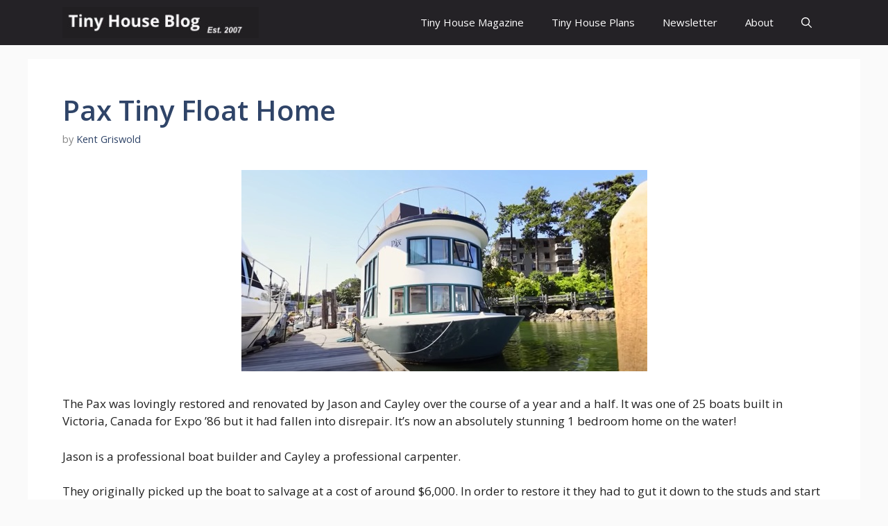

--- FILE ---
content_type: text/html; charset=utf-8
request_url: https://www.google.com/recaptcha/api2/aframe
body_size: 257
content:
<!DOCTYPE HTML><html><head><meta http-equiv="content-type" content="text/html; charset=UTF-8"></head><body><script nonce="EqlFagN5vpTjgonVwI7w-A">/** Anti-fraud and anti-abuse applications only. See google.com/recaptcha */ try{var clients={'sodar':'https://pagead2.googlesyndication.com/pagead/sodar?'};window.addEventListener("message",function(a){try{if(a.source===window.parent){var b=JSON.parse(a.data);var c=clients[b['id']];if(c){var d=document.createElement('img');d.src=c+b['params']+'&rc='+(localStorage.getItem("rc::a")?sessionStorage.getItem("rc::b"):"");window.document.body.appendChild(d);sessionStorage.setItem("rc::e",parseInt(sessionStorage.getItem("rc::e")||0)+1);localStorage.setItem("rc::h",'1768742352777');}}}catch(b){}});window.parent.postMessage("_grecaptcha_ready", "*");}catch(b){}</script></body></html>

--- FILE ---
content_type: application/javascript; charset=utf-8
request_url: https://fundingchoicesmessages.google.com/f/AGSKWxWBCeBYqRqMP5y3NgbtZ10uw7W49C3dZ60BD5aCwdgM_ls-it2gAZf9c8D3oATKOymvbzJuE1zzIrq1Q1e7CSmqMVudnpum5Lt1n7Spz7m3NujBdALp2VDzssSIMJGEGnmiS_8qlROAFQ-M1-VyHlUxWjYOSduKd9-EJVpYTPcSzN1CZj0ksaYck_TK/__adhome_/adframe120x240./directrev./pb.min./widget-advert?
body_size: -1290
content:
window['53bda244-414a-4c72-b639-3c1da272c1b8'] = true;

--- FILE ---
content_type: application/javascript; charset=utf-8
request_url: https://fundingchoicesmessages.google.com/f/AGSKWxVrul0twOnFlxmddioe1ROsQkZMSEgm_5JXkjkJJqiRMEdzI5uhqZHh2oG9csXhC1yV36LC_y65-fTQZSbzrBq1OeB_Bbwevg31q929Z5U9gmrlsiBFnzoyqNJpjo2cfzHOgTNbdQ==?fccs=W251bGwsbnVsbCxudWxsLG51bGwsbnVsbCxudWxsLFsxNzY4NzQyMzUzLDYzMDAwMDAwXSxudWxsLG51bGwsbnVsbCxbbnVsbCxbNyw2LDEwLDldLG51bGwsMixudWxsLCJlbiIsbnVsbCxudWxsLG51bGwsbnVsbCxudWxsLDNdLCJodHRwczovL3Rpbnlob3VzZWJsb2cuY29tL2Zsb2F0aW5nLWhvbWVzL3BheC10aW55LWZsb2F0LWhvbWUvIixudWxsLFtbOCwiTTlsa3pVYVpEc2ciXSxbOSwiZW4tVVMiXSxbMTksIjIiXSxbMjQsIiJdLFsyOSwiZmFsc2UiXV1d
body_size: 229
content:
if (typeof __googlefc.fcKernelManager.run === 'function') {"use strict";this.default_ContributorServingResponseClientJs=this.default_ContributorServingResponseClientJs||{};(function(_){var window=this;
try{
var np=function(a){this.A=_.t(a)};_.u(np,_.J);var op=function(a){this.A=_.t(a)};_.u(op,_.J);op.prototype.getWhitelistStatus=function(){return _.F(this,2)};var pp=function(a){this.A=_.t(a)};_.u(pp,_.J);var qp=_.Zc(pp),rp=function(a,b,c){this.B=a;this.j=_.A(b,np,1);this.l=_.A(b,_.Nk,3);this.F=_.A(b,op,4);a=this.B.location.hostname;this.D=_.Dg(this.j,2)&&_.O(this.j,2)!==""?_.O(this.j,2):a;a=new _.Og(_.Ok(this.l));this.C=new _.bh(_.q.document,this.D,a);this.console=null;this.o=new _.jp(this.B,c,a)};
rp.prototype.run=function(){if(_.O(this.j,3)){var a=this.C,b=_.O(this.j,3),c=_.dh(a),d=new _.Ug;b=_.fg(d,1,b);c=_.C(c,1,b);_.hh(a,c)}else _.eh(this.C,"FCNEC");_.lp(this.o,_.A(this.l,_.Ae,1),this.l.getDefaultConsentRevocationText(),this.l.getDefaultConsentRevocationCloseText(),this.l.getDefaultConsentRevocationAttestationText(),this.D);_.mp(this.o,_.F(this.F,1),this.F.getWhitelistStatus());var e;a=(e=this.B.googlefc)==null?void 0:e.__executeManualDeployment;a!==void 0&&typeof a==="function"&&_.Qo(this.o.G,
"manualDeploymentApi")};var sp=function(){};sp.prototype.run=function(a,b,c){var d;return _.v(function(e){d=qp(b);(new rp(a,d,c)).run();return e.return({})})};_.Rk(7,new sp);
}catch(e){_._DumpException(e)}
}).call(this,this.default_ContributorServingResponseClientJs);
// Google Inc.

//# sourceURL=/_/mss/boq-content-ads-contributor/_/js/k=boq-content-ads-contributor.ContributorServingResponseClientJs.en_US.M9lkzUaZDsg.es5.O/d=1/exm=ad_blocking_detection_executable,kernel_loader,loader_js_executable,web_iab_tcf_v2_signal_executable,web_iab_us_states_signal_executable/ed=1/rs=AJlcJMzanTQvnnVdXXtZinnKRQ21NfsPog/m=cookie_refresh_executable
__googlefc.fcKernelManager.run('\x5b\x5b\x5b7,\x22\x5b\x5bnull,\\\x22tinyhouseblog.com\\\x22,\\\x22AKsRol8sT3q02GVj1tF8icXB5A2DvbY8n0iqkayGk_IqIW5piy-iUfcj2uLrN1WNbD3MNiVqVzAKV1xxV71VTTfZlXsDF4Y9_VwPEQpYvOYmGBttC69sIR3OEM73NEiT_5fJr0qyWIsx639Yg6bvvRvNzXUU8yxlyA\\\\u003d\\\\u003d\\\x22\x5d,null,\x5b\x5bnull,null,null,\\\x22https:\/\/fundingchoicesmessages.google.com\/f\/AGSKWxVVWvKjtqCf8-3fxhp5OU9gtBW-ioN-NGhyMyLw8uIzLCCw9J2ndMV7UrAVY3eHTb_-lT2FnaE_AWcwRXXMxgyJbZqOGheseN6dz9Ys_ADD120_6fKDIip6p8gb0pUXcmXXwp-gOA\\\\u003d\\\\u003d\\\x22\x5d,null,null,\x5bnull,null,null,\\\x22https:\/\/fundingchoicesmessages.google.com\/el\/AGSKWxWIIsHAoLCM_bxU0rf_z-IHTC-mJtZbYCegRDKGQ9ZR7uIZIOyYEJ3cvmvdDutKUJpHjwGovKIoeuSHNt01NsKlinJ6Y1wr1gxeNfGy2SlTO7EnXDHEs4qcp83IdkZ0trQJ-66Mpw\\\\u003d\\\\u003d\\\x22\x5d,null,\x5bnull,\x5b7,6,10,9\x5d,null,2,null,\\\x22en\\\x22,null,null,null,null,null,3\x5d,null,\\\x22Privacy and cookie settings\\\x22,\\\x22Close\\\x22,null,null,null,\\\x22Managed by Google. Complies with IAB TCF. CMP ID: 300\\\x22\x5d,\x5b2,1\x5d\x5d\x22\x5d\x5d,\x5bnull,null,null,\x22https:\/\/fundingchoicesmessages.google.com\/f\/AGSKWxVbAQzLqYp9hgiFQCoNGm8mIKyAGYURWL8wxlWDiY9vn4f6wtk5Ousa3pzFG42s7H9q4CBorOBuAOfdOyRkVcP0p3kNQbIruCi0mwqRi4SC8XYOjJDdVsaHT86lqw9Qb7NI8he55g\\u003d\\u003d\x22\x5d\x5d');}